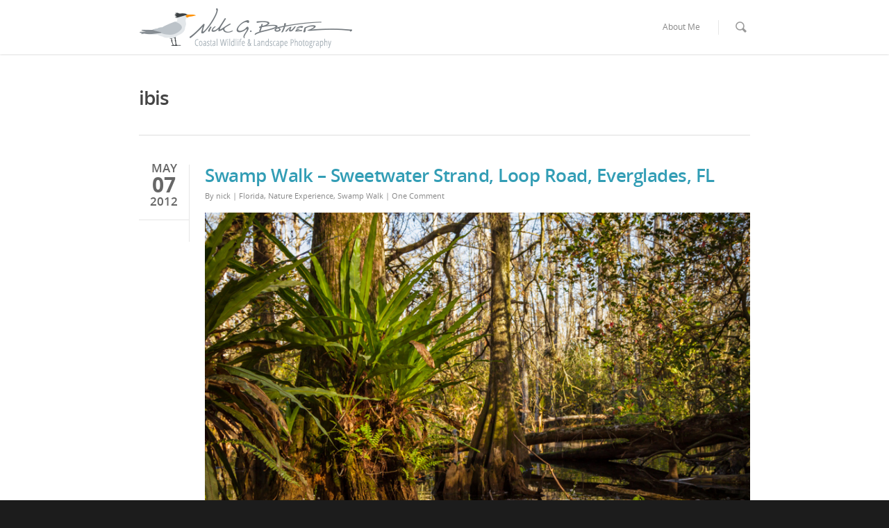

--- FILE ---
content_type: text/html; charset=UTF-8
request_url: https://nickbotner.com/tag/ibis
body_size: 11816
content:
<!doctype html>
<html lang="en-US">
<head>
<!-- Meta Tags -->
<meta http-equiv="Content-Type" content="text/html; charset=UTF-8" />
<meta name="viewport" content="width=device-width, initial-scale=1, maximum-scale=1, user-scalable=0" />
<!--Shortcut icon-->
<title>ibis | Nick Botner</title>
<meta name='robots' content='max-image-preview:large' />
<!-- All in One SEO Pack 3.1.1 by Michael Torbert of Semper Fi Web Design[268,295] -->
<meta name="keywords"  content="florida,everglades,swamp,slough,sound,sweetwater strand,loop road,cypress tree,strap fern,fern,owl,barred owl,flash,white ibis,tricolored heron,heron,ibis,wayding bird,bird,alligator,gator,swamp walk,swamping,cypress knee,cypress,bald cypress" />
<link rel="canonical" href="http://nickbotner.com/tag/ibis" />
<!-- All in One SEO Pack -->
<link rel='dns-prefetch' href='//s0.wp.com' />
<link rel='dns-prefetch' href='//s.w.org' />
<link rel="alternate" type="application/rss+xml" title="Nick Botner &raquo; Feed" href="http://nickbotner.com/feed" />
<link rel="alternate" type="application/rss+xml" title="Nick Botner &raquo; Comments Feed" href="http://nickbotner.com/comments/feed" />
<link rel="alternate" type="application/rss+xml" title="Nick Botner &raquo; ibis Tag Feed" href="http://nickbotner.com/tag/ibis/feed" />
<script type="text/javascript">
window._wpemojiSettings = {"baseUrl":"https:\/\/s.w.org\/images\/core\/emoji\/14.0.0\/72x72\/","ext":".png","svgUrl":"https:\/\/s.w.org\/images\/core\/emoji\/14.0.0\/svg\/","svgExt":".svg","source":{"concatemoji":"http:\/\/nickbotner.com\/wp-includes\/js\/wp-emoji-release.min.js?ver=6.0.3"}};
/*! This file is auto-generated */
!function(e,a,t){var n,r,o,i=a.createElement("canvas"),p=i.getContext&&i.getContext("2d");function s(e,t){var a=String.fromCharCode,e=(p.clearRect(0,0,i.width,i.height),p.fillText(a.apply(this,e),0,0),i.toDataURL());return p.clearRect(0,0,i.width,i.height),p.fillText(a.apply(this,t),0,0),e===i.toDataURL()}function c(e){var t=a.createElement("script");t.src=e,t.defer=t.type="text/javascript",a.getElementsByTagName("head")[0].appendChild(t)}for(o=Array("flag","emoji"),t.supports={everything:!0,everythingExceptFlag:!0},r=0;r<o.length;r++)t.supports[o[r]]=function(e){if(!p||!p.fillText)return!1;switch(p.textBaseline="top",p.font="600 32px Arial",e){case"flag":return s([127987,65039,8205,9895,65039],[127987,65039,8203,9895,65039])?!1:!s([55356,56826,55356,56819],[55356,56826,8203,55356,56819])&&!s([55356,57332,56128,56423,56128,56418,56128,56421,56128,56430,56128,56423,56128,56447],[55356,57332,8203,56128,56423,8203,56128,56418,8203,56128,56421,8203,56128,56430,8203,56128,56423,8203,56128,56447]);case"emoji":return!s([129777,127995,8205,129778,127999],[129777,127995,8203,129778,127999])}return!1}(o[r]),t.supports.everything=t.supports.everything&&t.supports[o[r]],"flag"!==o[r]&&(t.supports.everythingExceptFlag=t.supports.everythingExceptFlag&&t.supports[o[r]]);t.supports.everythingExceptFlag=t.supports.everythingExceptFlag&&!t.supports.flag,t.DOMReady=!1,t.readyCallback=function(){t.DOMReady=!0},t.supports.everything||(n=function(){t.readyCallback()},a.addEventListener?(a.addEventListener("DOMContentLoaded",n,!1),e.addEventListener("load",n,!1)):(e.attachEvent("onload",n),a.attachEvent("onreadystatechange",function(){"complete"===a.readyState&&t.readyCallback()})),(e=t.source||{}).concatemoji?c(e.concatemoji):e.wpemoji&&e.twemoji&&(c(e.twemoji),c(e.wpemoji)))}(window,document,window._wpemojiSettings);
</script>
<style type="text/css">
img.wp-smiley,
img.emoji {
display: inline !important;
border: none !important;
box-shadow: none !important;
height: 1em !important;
width: 1em !important;
margin: 0 0.07em !important;
vertical-align: -0.1em !important;
background: none !important;
padding: 0 !important;
}
</style>
<!-- <link rel='stylesheet' id='yarppWidgetCss-css'  href='http://nickbotner.com/wp-content/plugins/yet-another-related-posts-plugin/style/widget.css?ver=6.0.3' type='text/css' media='all' /> -->
<!-- <link rel='stylesheet' id='js_composer_front-css'  href='http://nickbotner.com/wp-content/themes/salient/wpbakery/js_composer/assets/css/js_composer_front.css?ver=3.7.3' type='text/css' media='all' /> -->
<!-- <link rel='stylesheet' id='wp-block-library-css'  href='http://nickbotner.com/wp-includes/css/dist/block-library/style.min.css?ver=6.0.3' type='text/css' media='all' /> -->
<link rel="stylesheet" type="text/css" href="//nickbotner.com/wp-content/cache/wpfc-minified/mlz62wi8/9nahi.css" media="all"/>
<style id='global-styles-inline-css' type='text/css'>
body{--wp--preset--color--black: #000000;--wp--preset--color--cyan-bluish-gray: #abb8c3;--wp--preset--color--white: #ffffff;--wp--preset--color--pale-pink: #f78da7;--wp--preset--color--vivid-red: #cf2e2e;--wp--preset--color--luminous-vivid-orange: #ff6900;--wp--preset--color--luminous-vivid-amber: #fcb900;--wp--preset--color--light-green-cyan: #7bdcb5;--wp--preset--color--vivid-green-cyan: #00d084;--wp--preset--color--pale-cyan-blue: #8ed1fc;--wp--preset--color--vivid-cyan-blue: #0693e3;--wp--preset--color--vivid-purple: #9b51e0;--wp--preset--gradient--vivid-cyan-blue-to-vivid-purple: linear-gradient(135deg,rgba(6,147,227,1) 0%,rgb(155,81,224) 100%);--wp--preset--gradient--light-green-cyan-to-vivid-green-cyan: linear-gradient(135deg,rgb(122,220,180) 0%,rgb(0,208,130) 100%);--wp--preset--gradient--luminous-vivid-amber-to-luminous-vivid-orange: linear-gradient(135deg,rgba(252,185,0,1) 0%,rgba(255,105,0,1) 100%);--wp--preset--gradient--luminous-vivid-orange-to-vivid-red: linear-gradient(135deg,rgba(255,105,0,1) 0%,rgb(207,46,46) 100%);--wp--preset--gradient--very-light-gray-to-cyan-bluish-gray: linear-gradient(135deg,rgb(238,238,238) 0%,rgb(169,184,195) 100%);--wp--preset--gradient--cool-to-warm-spectrum: linear-gradient(135deg,rgb(74,234,220) 0%,rgb(151,120,209) 20%,rgb(207,42,186) 40%,rgb(238,44,130) 60%,rgb(251,105,98) 80%,rgb(254,248,76) 100%);--wp--preset--gradient--blush-light-purple: linear-gradient(135deg,rgb(255,206,236) 0%,rgb(152,150,240) 100%);--wp--preset--gradient--blush-bordeaux: linear-gradient(135deg,rgb(254,205,165) 0%,rgb(254,45,45) 50%,rgb(107,0,62) 100%);--wp--preset--gradient--luminous-dusk: linear-gradient(135deg,rgb(255,203,112) 0%,rgb(199,81,192) 50%,rgb(65,88,208) 100%);--wp--preset--gradient--pale-ocean: linear-gradient(135deg,rgb(255,245,203) 0%,rgb(182,227,212) 50%,rgb(51,167,181) 100%);--wp--preset--gradient--electric-grass: linear-gradient(135deg,rgb(202,248,128) 0%,rgb(113,206,126) 100%);--wp--preset--gradient--midnight: linear-gradient(135deg,rgb(2,3,129) 0%,rgb(40,116,252) 100%);--wp--preset--duotone--dark-grayscale: url('#wp-duotone-dark-grayscale');--wp--preset--duotone--grayscale: url('#wp-duotone-grayscale');--wp--preset--duotone--purple-yellow: url('#wp-duotone-purple-yellow');--wp--preset--duotone--blue-red: url('#wp-duotone-blue-red');--wp--preset--duotone--midnight: url('#wp-duotone-midnight');--wp--preset--duotone--magenta-yellow: url('#wp-duotone-magenta-yellow');--wp--preset--duotone--purple-green: url('#wp-duotone-purple-green');--wp--preset--duotone--blue-orange: url('#wp-duotone-blue-orange');--wp--preset--font-size--small: 13px;--wp--preset--font-size--medium: 20px;--wp--preset--font-size--large: 36px;--wp--preset--font-size--x-large: 42px;}.has-black-color{color: var(--wp--preset--color--black) !important;}.has-cyan-bluish-gray-color{color: var(--wp--preset--color--cyan-bluish-gray) !important;}.has-white-color{color: var(--wp--preset--color--white) !important;}.has-pale-pink-color{color: var(--wp--preset--color--pale-pink) !important;}.has-vivid-red-color{color: var(--wp--preset--color--vivid-red) !important;}.has-luminous-vivid-orange-color{color: var(--wp--preset--color--luminous-vivid-orange) !important;}.has-luminous-vivid-amber-color{color: var(--wp--preset--color--luminous-vivid-amber) !important;}.has-light-green-cyan-color{color: var(--wp--preset--color--light-green-cyan) !important;}.has-vivid-green-cyan-color{color: var(--wp--preset--color--vivid-green-cyan) !important;}.has-pale-cyan-blue-color{color: var(--wp--preset--color--pale-cyan-blue) !important;}.has-vivid-cyan-blue-color{color: var(--wp--preset--color--vivid-cyan-blue) !important;}.has-vivid-purple-color{color: var(--wp--preset--color--vivid-purple) !important;}.has-black-background-color{background-color: var(--wp--preset--color--black) !important;}.has-cyan-bluish-gray-background-color{background-color: var(--wp--preset--color--cyan-bluish-gray) !important;}.has-white-background-color{background-color: var(--wp--preset--color--white) !important;}.has-pale-pink-background-color{background-color: var(--wp--preset--color--pale-pink) !important;}.has-vivid-red-background-color{background-color: var(--wp--preset--color--vivid-red) !important;}.has-luminous-vivid-orange-background-color{background-color: var(--wp--preset--color--luminous-vivid-orange) !important;}.has-luminous-vivid-amber-background-color{background-color: var(--wp--preset--color--luminous-vivid-amber) !important;}.has-light-green-cyan-background-color{background-color: var(--wp--preset--color--light-green-cyan) !important;}.has-vivid-green-cyan-background-color{background-color: var(--wp--preset--color--vivid-green-cyan) !important;}.has-pale-cyan-blue-background-color{background-color: var(--wp--preset--color--pale-cyan-blue) !important;}.has-vivid-cyan-blue-background-color{background-color: var(--wp--preset--color--vivid-cyan-blue) !important;}.has-vivid-purple-background-color{background-color: var(--wp--preset--color--vivid-purple) !important;}.has-black-border-color{border-color: var(--wp--preset--color--black) !important;}.has-cyan-bluish-gray-border-color{border-color: var(--wp--preset--color--cyan-bluish-gray) !important;}.has-white-border-color{border-color: var(--wp--preset--color--white) !important;}.has-pale-pink-border-color{border-color: var(--wp--preset--color--pale-pink) !important;}.has-vivid-red-border-color{border-color: var(--wp--preset--color--vivid-red) !important;}.has-luminous-vivid-orange-border-color{border-color: var(--wp--preset--color--luminous-vivid-orange) !important;}.has-luminous-vivid-amber-border-color{border-color: var(--wp--preset--color--luminous-vivid-amber) !important;}.has-light-green-cyan-border-color{border-color: var(--wp--preset--color--light-green-cyan) !important;}.has-vivid-green-cyan-border-color{border-color: var(--wp--preset--color--vivid-green-cyan) !important;}.has-pale-cyan-blue-border-color{border-color: var(--wp--preset--color--pale-cyan-blue) !important;}.has-vivid-cyan-blue-border-color{border-color: var(--wp--preset--color--vivid-cyan-blue) !important;}.has-vivid-purple-border-color{border-color: var(--wp--preset--color--vivid-purple) !important;}.has-vivid-cyan-blue-to-vivid-purple-gradient-background{background: var(--wp--preset--gradient--vivid-cyan-blue-to-vivid-purple) !important;}.has-light-green-cyan-to-vivid-green-cyan-gradient-background{background: var(--wp--preset--gradient--light-green-cyan-to-vivid-green-cyan) !important;}.has-luminous-vivid-amber-to-luminous-vivid-orange-gradient-background{background: var(--wp--preset--gradient--luminous-vivid-amber-to-luminous-vivid-orange) !important;}.has-luminous-vivid-orange-to-vivid-red-gradient-background{background: var(--wp--preset--gradient--luminous-vivid-orange-to-vivid-red) !important;}.has-very-light-gray-to-cyan-bluish-gray-gradient-background{background: var(--wp--preset--gradient--very-light-gray-to-cyan-bluish-gray) !important;}.has-cool-to-warm-spectrum-gradient-background{background: var(--wp--preset--gradient--cool-to-warm-spectrum) !important;}.has-blush-light-purple-gradient-background{background: var(--wp--preset--gradient--blush-light-purple) !important;}.has-blush-bordeaux-gradient-background{background: var(--wp--preset--gradient--blush-bordeaux) !important;}.has-luminous-dusk-gradient-background{background: var(--wp--preset--gradient--luminous-dusk) !important;}.has-pale-ocean-gradient-background{background: var(--wp--preset--gradient--pale-ocean) !important;}.has-electric-grass-gradient-background{background: var(--wp--preset--gradient--electric-grass) !important;}.has-midnight-gradient-background{background: var(--wp--preset--gradient--midnight) !important;}.has-small-font-size{font-size: var(--wp--preset--font-size--small) !important;}.has-medium-font-size{font-size: var(--wp--preset--font-size--medium) !important;}.has-large-font-size{font-size: var(--wp--preset--font-size--large) !important;}.has-x-large-font-size{font-size: var(--wp--preset--font-size--x-large) !important;}
</style>
<!-- <link rel='stylesheet' id='eic_public-css'  href='http://nickbotner.com/wp-content/plugins/easy-image-collage/css/public.css?ver=1.12.1' type='text/css' media='screen' /> -->
<link rel="stylesheet" type="text/css" href="//nickbotner.com/wp-content/cache/wpfc-minified/effqdaj9/9nahi.css" media="screen"/>
<!-- <link rel='stylesheet' id='mediaelement-css'  href='http://nickbotner.com/wp-includes/js/mediaelement/mediaelementplayer-legacy.min.css?ver=4.2.16' type='text/css' media='all' /> -->
<!-- <link rel='stylesheet' id='wp-mediaelement-css'  href='http://nickbotner.com/wp-includes/js/mediaelement/wp-mediaelement.min.css?ver=6.0.3' type='text/css' media='all' /> -->
<!-- <link rel='stylesheet' id='rgs-css'  href='http://nickbotner.com/wp-content/themes/salient/css/rgs.css?ver=4.5.2' type='text/css' media='all' /> -->
<!-- <link rel='stylesheet' id='font-awesome-css'  href='http://nickbotner.com/wp-content/themes/salient/css/font-awesome.min.css?ver=6.0.3' type='text/css' media='all' /> -->
<!-- <link rel='stylesheet' id='steadysets-css'  href='http://nickbotner.com/wp-content/themes/salient/css/steadysets.css?ver=6.0.3' type='text/css' media='all' /> -->
<!-- <link rel='stylesheet' id='linecon-css'  href='http://nickbotner.com/wp-content/themes/salient/css/linecon.css?ver=6.0.3' type='text/css' media='all' /> -->
<!-- <link rel='stylesheet' id='main-styles-css'  href='http://nickbotner.com/wp-content/themes/salient/style.css?ver=4.5.2' type='text/css' media='all' /> -->
<link rel="stylesheet" type="text/css" href="//nickbotner.com/wp-content/cache/wpfc-minified/8x5r32mp/9nahi.css" media="all"/>
<!--[if lt IE 9]>
<link rel='stylesheet' id='nectar-ie8-css'  href='http://nickbotner.com/wp-content/themes/salient/css/ie8.css?ver=6.0.3' type='text/css' media='all' />
<![endif]-->
<!-- <link rel='stylesheet' id='responsive-css'  href='http://nickbotner.com/wp-content/themes/salient/css/responsive.css?ver=4.5.2' type='text/css' media='all' /> -->
<!-- <link rel='stylesheet' id='jetpack_css-css'  href='http://nickbotner.com/wp-content/plugins/jetpack/css/jetpack.css?ver=7.5.5' type='text/css' media='all' /> -->
<!-- <link rel='stylesheet' id='mr_social_sharing-css'  href='http://nickbotner.com/wp-content/plugins/social-sharing-toolkit/style_2.1.2.css?ver=6.0.3' type='text/css' media='all' /> -->
<link rel="stylesheet" type="text/css" href="//nickbotner.com/wp-content/cache/wpfc-minified/f4417ld5/vksg.css" media="all"/>
<script src='//nickbotner.com/wp-content/cache/wpfc-minified/stajosg/6f6ub.js' type="text/javascript"></script>
<!-- <script type='text/javascript' src='http://nickbotner.com/wp-includes/js/jquery/jquery.min.js?ver=3.6.0' id='jquery-core-js'></script> -->
<!-- <script type='text/javascript' src='http://nickbotner.com/wp-includes/js/jquery/jquery-migrate.min.js?ver=3.3.2' id='jquery-migrate-js'></script> -->
<!-- <script type='text/javascript' src='http://nickbotner.com/wp-content/themes/salient/js/modernizr.js?ver=2.6.2' id='modernizer-js'></script> -->
<!-- <script type='text/javascript' src='http://nickbotner.com/wp-content/themes/salient/wpbakery/js_composer/assets/lib/progress-circle/ProgressCircle.js?ver=6.0.3' id='progressCircle-js'></script> -->
<!-- <script type='text/javascript' src='http://nickbotner.com/wp-content/themes/salient/wpbakery/js_composer/assets/js/jquery.vc_chart.js?ver=6.0.3' id='vc_pie-js'></script> -->
<!-- <script type='text/javascript' src='http://nickbotner.com/wp-content/plugins/social-sharing-toolkit/script_2.1.2.js?ver=6.0.3' id='mr_social_sharing-js'></script> -->
<!-- <script type='text/javascript' src='http://nickbotner.com/wp-content/plugins/social-sharing-toolkit/includes/buttons/button.facebook.js?ver=6.0.3' id='Social_sharing_facebook_root-js'></script> -->
<script type='text/javascript' src='//connect.facebook.net/en_US/all.js?ver=6.0.3#xfbml=1&#038;appId=188707654478' id='Social_sharing_facebook_xfbml-js'></script>
<script type='text/javascript' src='https://platform.twitter.com/widgets.js?ver=6.0.3' id='Social_sharing_twitter-js'></script>
<script type='text/javascript' src='http://assets.pinterest.com/js/pinit.js?ver=6.0.3' id='Social_sharing_pinterest-js'></script>
<script src='//nickbotner.com/wp-content/cache/wpfc-minified/1r6z40jt/c6yi4.js' type="text/javascript"></script>
<!-- <script type='text/javascript' src='http://nickbotner.com/wp-content/plugins/social-sharing-toolkit/includes/buttons/button.googleplus.js?ver=6.0.3' id='Social_sharing_googleplus-js'></script> -->
<link rel="https://api.w.org/" href="http://nickbotner.com/wp-json/" /><link rel="alternate" type="application/json" href="http://nickbotner.com/wp-json/wp/v2/tags/241" /><link rel="EditURI" type="application/rsd+xml" title="RSD" href="http://nickbotner.com/xmlrpc.php?rsd" />
<link rel="wlwmanifest" type="application/wlwmanifest+xml" href="http://nickbotner.com/wp-includes/wlwmanifest.xml" /> 
<meta name="generator" content="WordPress 6.0.3" />
<style type="text/css">.eic-image .eic-image-caption {bottom: 0;left: 0;right: 0;text-align: left;font-size: 12px;color: rgba(255,255,255,1);background-color: rgba(0,0,0,0.7);}</style>
<link rel='dns-prefetch' href='//v0.wordpress.com'/>
<style type="text/css">body a{color:#329db5;}header#top nav ul li a:hover,header#top nav .sf-menu li.sfHover > a,header#top nav .sf-menu li.current-menu-item > a,header#top nav .sf-menu li.current_page_item > a .sf-sub-indicator i,header#top nav .sf-menu li.current_page_ancestor > a .sf-sub-indicator i,header#top nav ul li a:hover,header#top nav .sf-menu li.sfHover > a,header#top nav .sf-menu li.current_page_ancestor > a,header#top nav .sf-menu li.current-menu-ancestor > a,header#top nav .sf-menu li.current_page_item > a,body header#top nav .sf-menu li.current_page_item > a .sf-sub-indicator [class^="icon-"],header#top nav .sf-menu li.current_page_ancestor > a .sf-sub-indicator [class^="icon-"],header#top nav .sf-menu li.current-menu-ancestor > a,header#top nav .sf-menu li.current_page_item > a,.sf-menu li ul li.sfHover > a .sf-sub-indicator [class^="icon-"],ul.sf-menu > li > a:hover > .sf-sub-indicator i,ul.sf-menu > li > a:active > .sf-sub-indicator i,ul.sf-menu > li.sfHover > a > .sf-sub-indicator i,.sf-menu ul li.current_page_item > a,.sf-menu ul li.current-menu-ancestor > a,.sf-menu ul li.current_page_ancestor > a,.sf-menu ul a:focus,.sf-menu ul a:hover,.sf-menu ul a:active,.sf-menu ul li:hover > a,.sf-menu ul li.sfHover > a,.sf-menu li ul li a:hover,.sf-menu li ul li.sfHover > a,#footer-outer a:hover,.recent-posts .post-header a:hover,article.post .post-header a:hover,article.result a:hover,article.post .post-header h2 a,.single article.post .post-meta a:hover,.comment-list .comment-meta a:hover,label span,.wpcf7-form p span,.icon-3x[class^="icon-"],.icon-3x[class*=" icon-"],.icon-tiny[class^="icon-"],.circle-border,article.result .title a,.home .blog-recent .span_3 .post-header a:hover,.home .blog-recent .span_3 .post-header h3 a,#single-below-header a:hover,header#top #logo:hover,.sf-menu > li.current_page_ancestor > a > .sf-sub-indicator [class^="icon-"],.sf-menu > li.current-menu-ancestor > a > .sf-sub-indicator [class^="icon-"],body #mobile-menu li.open > a [class^="icon-"],.pricing-column h3,.comment-author a:hover,.project-attrs li i,#footer-outer #copyright li a i:hover,.col:hover > [class^="icon-"].icon-3x.accent-color.alt-style,.col:hover > [class*=" icon-"].icon-3x.accent-color.alt-style,#header-outer .widget_shopping_cart .cart_list a,.woocommerce .star-rating,.woocommerce-page table.cart a.remove,.woocommerce form .form-row .required,.woocommerce-page form .form-row .required,body #header-secondary-outer #social a:hover i,.woocommerce ul.products li.product .price,body .twitter-share:hover i,.twitter-share.hovered i,body .linkedin-share:hover i,.linkedin-share.hovered i,body .google-plus-share:hover i,.google-plus-share.hovered i,.pinterest-share:hover i,.pinterest-share.hovered i,.facebook-share:hover i,.facebook-share.hovered i,.woocommerce-page ul.products li.product .price,.nectar-milestone .number.accent-color,header#top nav > ul > li.megamenu > ul > li > a:hover,header#top nav > ul > li.megamenu > ul > li.sfHover > a,body #portfolio-nav a:hover i,span.accent-color,.nectar-love:hover i,.nectar-love.loved i,.portfolio-items .nectar-love:hover i,.portfolio-items .nectar-love.loved i,body .hovered .nectar-love i,header#top nav ul #search-btn a:hover span,#search-outer #search #close a span:hover,.carousel-wrap[data-full-width="true"] .carousel-heading a:hover i,#search-outer .ui-widget-content li:hover a .title,#search-outer .ui-widget-content .ui-state-hover .title,#search-outer .ui-widget-content .ui-state-focus .title,#portfolio-filters-inline .container ul li a.active,body [class^="icon-"].icon-default-style,.team-member a.accent-color:hover,.ascend .comment-list .reply a,.wpcf7-form .wpcf7-not-valid-tip{color:#329db5!important;}.col:not(#post-area):not(.span_12):not(#sidebar):hover [class^="icon-"].icon-3x.accent-color.alt-style,body .col:not(#post-area):not(.span_12):not(#sidebar):hover a [class*=" icon-"].icon-3x.accent-color.alt-style,.ascend #header-outer:not(.transparent) .cart-outer:hover .cart-menu-wrap:not(.has_products) .icon-salient-cart{color:#329db5!important;}.orbit-wrapper div.slider-nav span.right,.orbit-wrapper div.slider-nav span.left,.flex-direction-nav a,.jp-play-bar,.jp-volume-bar-value,.jcarousel-prev:hover,.jcarousel-next:hover,.portfolio-items .col[data-default-color="true"] .work-info-bg,.portfolio-items .col[data-default-color="true"] .bottom-meta,#portfolio-filters a,#portfolio-filters #sort-portfolio,.project-attrs li span,.progress li span,.nectar-progress-bar span,#footer-outer #footer-widgets .col .tagcloud a:hover,#sidebar .widget .tagcloud a:hover,article.post .more-link span:hover,article.post.quote .post-content .quote-inner,article.post.link .post-content .link-inner,#pagination .next a:hover,#pagination .prev a:hover,.comment-list .reply a:hover,input[type=submit]:hover,#footer-outer #copyright li a.vimeo:hover,#footer-outer #copyright li a.behance:hover,.toggle.open h3 a,.tabbed > ul li a.active-tab,[class*=" icon-"],.icon-normal,.bar_graph li span,.nectar-button[data-color-override="false"].regular-button,body .swiper-slide .button.transparent_2 a.primary-color:hover,#footer-outer #footer-widgets .col input[type="submit"],.carousel-prev:hover,.carousel-next:hover,.blog-recent .more-link span:hover,.post-tags a:hover,.pricing-column.highlight h3,#to-top:hover,#to-top.dark:hover,#pagination a.page-numbers:hover,#pagination span.page-numbers.current,.single-portfolio .facebook-share a:hover,.single-portfolio .twitter-share a:hover,.single-portfolio .pinterest-share a:hover,.single-post .facebook-share a:hover,.single-post .twitter-share a:hover,.single-post .pinterest-share a:hover,.mejs-controls .mejs-time-rail .mejs-time-current,.mejs-controls .mejs-volume-button .mejs-volume-slider .mejs-volume-current,.mejs-controls .mejs-horizontal-volume-slider .mejs-horizontal-volume-current,article.post.quote .post-content .quote-inner,article.post.link .post-content .link-inner,article.format-status .post-content .status-inner,article.post.format-aside .aside-inner,body #header-secondary-outer #social li a.behance:hover,body #header-secondary-outer #social li a.vimeo:hover,#sidebar .widget:hover [class^="icon-"].icon-3x,article.post.quote .content-inner .quote-inner .whole-link,body [class^="icon-"].icon-3x.alt-style.accent-color,body [class*=" icon-"].icon-3x.alt-style.accent-color,#header-outer .widget_shopping_cart a.button,#header-outer a.cart-contents span,.swiper-slide .button.solid_color a,#portfolio-filters,button[type=submit]:hover,#buddypress button:hover,#buddypress a.button:hover,#buddypress ul.button-nav li.current a,#buddypress a.button:focus{background-color:#329db5!important;}.col:hover > [class^="icon-"].icon-3x:not(.alt-style).accent-color,.col:hover > [class*=" icon-"].icon-3x:not(.alt-style).accent-color,body .nectar-button.see-through-2[data-hover-color-override="false"]:hover,.col:not(#post-area):not(.span_12):not(#sidebar):hover [class^="icon-"].icon-3x:not(.alt-style).accent-color,.col:not(#post-area):not(.span_12):not(#sidebar):hover a [class*=" icon-"].icon-3x:not(.alt-style).accent-color{background-color:#329db5!important;}.tabbed > ul li a.active-tab,body .recent_projects_widget a:hover img,.recent_projects_widget a:hover img,#sidebar #flickr a:hover img,body .nectar-button.see-through-2[data-hover-color-override="false"]:hover,#footer-outer #flickr a:hover img,#featured article .post-title a:hover,body #featured article .post-title a:hover,div.wpcf7-validation-errors{border-color:#329db5!important;}.default-loading-icon:before{border-top-color:#329db5!important;}#header-outer a.cart-contents span:before{border-color:transparent #329db5;}.col:not(#post-area):not(.span_12):not(#sidebar):hover .circle-border,#sidebar .widget:hover .circle-border{border-color:#329db5;}.gallery a:hover img{border-color:#329db5!important;}@media only screen and (min-width :1px) and (max-width :1000px){body #featured article .post-title > a{background-color:#329db5;}body #featured article .post-title > a{border-color:#329db5;}}.nectar-button.regular-button.extra-color-1{background-color:#f2863a!important;}.icon-3x[class^="icon-"].extra-color-1:not(.alt-style),.icon-tiny[class^="icon-"].extra-color-1,.icon-3x[class*=" icon-"].extra-color-1:not(.alt-style),.icon-3x[class*=" icon-"].extra-color-1:not(.alt-style) .circle-border,.woocommerce-page table.cart a.remove,.nectar-milestone .number.extra-color-1,span.extra-color-1,.team-member ul.social.extra-color-1 li a,.stock.out-of-stock,body [class^="icon-"].icon-default-style.extra-color-1,.team-member a.extra-color-1:hover{color:#f2863a!important;}.col:hover > [class^="icon-"].icon-3x.extra-color-1:not(.alt-style),.col:hover > [class*=" icon-"].icon-3x.extra-color-1:not(.alt-style),body .swiper-slide .button.transparent_2 a.extra-color-1:hover,body .col:not(#post-area):not(.span_12):not(#sidebar):hover [class^="icon-"].icon-3x.extra-color-1:not(.alt-style),body .col:not(#post-area):not(#sidebar):not(.span_12):hover a [class*=" icon-"].icon-3x.extra-color-1:not(.alt-style),#sidebar .widget:hover [class^="icon-"].icon-3x.extra-color-1:not(.alt-style){background-color:#f2863a!important;}body [class^="icon-"].icon-3x.alt-style.extra-color-1,body [class*=" icon-"].icon-3x.alt-style.extra-color-1,[class*=" icon-"].extra-color-1.icon-normal,.extra-color-1.icon-normal,.bar_graph li span.extra-color-1,.nectar-progress-bar span.extra-color-1,#header-outer .widget_shopping_cart a.button,.woocommerce ul.products li.product .onsale,.woocommerce-page ul.products li.product .onsale,.woocommerce span.onsale,.woocommerce-page span.onsale,.woocommerce-page table.cart a.remove:hover,.swiper-slide .button.solid_color a.extra-color-1,.toggle.open.extra-color-1 h3 a{background-color:#f2863a!important;}.col:hover > [class^="icon-"].icon-3x.extra-color-1.alt-style,.col:hover > [class*=" icon-"].icon-3x.extra-color-1.alt-style,.no-highlight.extra-color-1 h3,.col:not(#post-area):not(.span_12):not(#sidebar):hover [class^="icon-"].icon-3x.extra-color-1.alt-style,body .col:not(#post-area):not(.span_12):not(#sidebar):hover a [class*=" icon-"].icon-3x.extra-color-1.alt-style{color:#f2863a!important;}.col:not(#post-area):not(.span_12):not(#sidebar):hover .extra-color-1 .circle-border,.woocommerce-page table.cart a.remove,#sidebar .widget:hover .extra-color-1 .circle-border,.woocommerce-page table.cart a.remove{border-color:#f2863a;}.pricing-column.highlight.extra-color-1 h3{background-color:#f2863a!important;}.nectar-button.regular-button.extra-color-2{background-color:#2AC4EA!important;}.icon-3x[class^="icon-"].extra-color-2:not(.alt-style),.icon-3x[class*=" icon-"].extra-color-2:not(.alt-style),.icon-tiny[class^="icon-"].extra-color-2,.icon-3x[class*=" icon-"].extra-color-2 .circle-border,.nectar-milestone .number.extra-color-2,span.extra-color-2,.team-member ul.social.extra-color-2 li a,body [class^="icon-"].icon-default-style.extra-color-2,.team-member a.extra-color-2:hover{color:#2AC4EA!important;}.col:hover > [class^="icon-"].icon-3x.extra-color-2:not(.alt-style),.col:hover > [class*=" icon-"].icon-3x.extra-color-2:not(.alt-style),body .swiper-slide .button.transparent_2 a.extra-color-2:hover,.col:not(#post-area):not(.span_12):not(#sidebar):hover [class^="icon-"].icon-3x.extra-color-2:not(.alt-style),.col:not(#post-area):not(.span_12):not(#sidebar):hover a [class*=" icon-"].icon-3x.extra-color-2:not(.alt-style),#sidebar .widget:hover [class^="icon-"].icon-3x.extra-color-2:not(.alt-style){background-color:#2AC4EA!important;}body [class^="icon-"].icon-3x.alt-style.extra-color-2,body [class*=" icon-"].icon-3x.alt-style.extra-color-2,[class*=" icon-"].extra-color-2.icon-normal,.extra-color-2.icon-normal,.bar_graph li span.extra-color-2,.nectar-progress-bar span.extra-color-2,.woocommerce .product-wrap .add_to_cart_button.added,.woocommerce-message,.woocommerce-error,.woocommerce-info,.woocommerce .widget_price_filter .ui-slider .ui-slider-range,.woocommerce-page .widget_price_filter .ui-slider .ui-slider-range,.swiper-slide .button.solid_color a.extra-color-2,.toggle.open.extra-color-2 h3 a{background-color:#2AC4EA!important;}.col:hover > [class^="icon-"].icon-3x.extra-color-2.alt-style,.col:hover > [class*=" icon-"].icon-3x.extra-color-2.alt-style,.no-highlight.extra-color-2 h3,.col:not(#post-area):not(.span_12):not(#sidebar):hover [class^="icon-"].icon-3x.extra-color-2.alt-style,body .col:not(#post-area):not(.span_12):not(#sidebar):hover a [class*=" icon-"].icon-3x.extra-color-2.alt-style{color:#2AC4EA!important;}.col:not(#post-area):not(.span_12):not(#sidebar):hover .extra-color-2 .circle-border,#sidebar .widget:hover .extra-color-2 .circle-border{border-color:#2AC4EA;}.pricing-column.highlight.extra-color-2 h3{background-color:#2AC4EA!important;}.nectar-button.regular-button.extra-color-3{background-color:#333333!important;}.icon-3x[class^="icon-"].extra-color-3:not(.alt-style),.icon-3x[class*=" icon-"].extra-color-3:not(.alt-style),.icon-tiny[class^="icon-"].extra-color-3,.icon-3x[class*=" icon-"].extra-color-3 .circle-border,.nectar-milestone .number.extra-color-3,span.extra-color-3,.team-member ul.social.extra-color-3 li a,body [class^="icon-"].icon-default-style.extra-color-3,.team-member a.extra-color-3:hover{color:#333333!important;}.col:hover > [class^="icon-"].icon-3x.extra-color-3:not(.alt-style),.col:hover > [class*=" icon-"].icon-3x.extra-color-3:not(.alt-style),body .swiper-slide .button.transparent_2 a.extra-color-3:hover,.col:not(#post-area):not(.span_12):not(#sidebar):hover [class^="icon-"].icon-3x.extra-color-3:not(.alt-style),.col:not(#post-area):not(.span_12):not(#sidebar):hover a [class*=" icon-"].icon-3x.extra-color-3:not(.alt-style),#sidebar .widget:hover [class^="icon-"].icon-3x.extra-color-3:not(.alt-style){background-color:#333333!important;}body [class^="icon-"].icon-3x.alt-style.extra-color-3,body [class*=" icon-"].icon-3x.alt-style.extra-color-3,.extra-color-3.icon-normal,[class*=" icon-"].extra-color-3.icon-normal,.bar_graph li span.extra-color-3,.nectar-progress-bar span.extra-color-3,.swiper-slide .button.solid_color a.extra-color-3,.toggle.open.extra-color-3 h3 a{background-color:#333333!important;}.col:hover > [class^="icon-"].icon-3x.extra-color-3.alt-style,.col:hover > [class*=" icon-"].icon-3x.extra-color-3.alt-style,.no-highlight.extra-color-3 h3,.col:not(#post-area):not(.span_12):not(#sidebar):hover [class^="icon-"].icon-3x.extra-color-3.alt-style,body .col:not(#post-area):not(.span_12):not(#sidebar):hover a [class*=" icon-"].icon-3x.extra-color-3.alt-style{color:#333333!important;}.col:not(#post-area):not(.span_12):not(#sidebar):hover .extra-color-3 .circle-border,#sidebar .widget:hover .extra-color-3 .circle-border{border-color:#333333;}.pricing-column.highlight.extra-color-3 h3{background-color:#333333!important;}#call-to-action{background-color:#ECEBE9!important;}#call-to-action span{color:#4B4F52!important;}</style><style type="text/css"> #header-outer{padding-top:1px;}#header-outer #logo img{height:76px;}header#top nav > ul > li > a{padding-bottom:29px;padding-top:28px;}#header-outer .cart-menu{padding-bottom:29px;padding-top:29px;}header#top nav > ul li#search-btn{padding-bottom:27px;padding-top:28px;}header#top .sf-menu > li.sfHover > ul{top:20px;}.sf-sub-indicator{height:20px;}#header-space{height:78px;}body[data-smooth-scrolling="1"] #full_width_portfolio .project-title.parallax-effect{top:78px;}body.single-product div.product .product_title{padding-right:0;}@media only screen and (min-width:1000px) and (max-width:1300px){.nectar-slider-wrap[data-full-width="true"] .swiper-slide .content h2,.nectar-slider-wrap[data-full-width="boxed-full-width"] .swiper-slide .content h2,.full-width-content .vc_span12 .swiper-slide .content h2{font-size:45px!important;line-height:51px!important;}.nectar-slider-wrap[data-full-width="true"] .swiper-slide .content p,.nectar-slider-wrap[data-full-width="boxed-full-width"] .swiper-slide .content p,.full-width-content .vc_span12 .swiper-slide .content p{font-size:18px!important;line-height:31.2px!important;}}@media only screen and (min-width :690px) and (max-width :1000px){.nectar-slider-wrap[data-full-width="true"] .swiper-slide .content h2,.nectar-slider-wrap[data-full-width="boxed-full-width"] .swiper-slide .content h2,.full-width-content .vc_span12 .swiper-slide .content h2{font-size:33px!important;line-height:39px!important;}.nectar-slider-wrap[data-full-width="true"] .swiper-slide .content p,.nectar-slider-wrap[data-full-width="boxed-full-width"] .swiper-slide .content p,.full-width-content .vc_span12 .swiper-slide .content p{font-size:13.2px!important;line-height:24px!important;}}@media only screen and (max-width :690px){.nectar-slider-wrap[data-full-width="true"][data-fullscreen="false"] .swiper-slide .content h2,.nectar-slider-wrap[data-full-width="boxed-full-width"][data-fullscreen="false"] .swiper-slide .content h2,.full-width-content .vc_span12 .nectar-slider-wrap[data-fullscreen="false"] .swiper-slide .content h2{font-size:15px!important;line-height:21px!important;}.nectar-slider-wrap[data-full-width="true"][data-fullscreen="false"] .swiper-slide .content p,.nectar-slider-wrap[data-full-width="boxed-full-width"][data-fullscreen="false"] .swiper-slide .content p,.full-width-content .vc_span12 .nectar-slider-wrap[data-fullscreen="false"] .swiper-slide .content p{font-size:7.68px!important;line-height:17.52px!important;}}</style><style type="text/css">P {font-size: 14px; color:#333333;}
em {font-size: 13px;}
.container-wrap {
background-color: #FFFFFF !important;}
.footer-text {color:#cccccc; margin:0px 20px 0px 0px;}
.footer-img {float:left; padding:0px 20px 10px 0px !important;}
.about {float:left; padding:34px 30px 10px 0px !important;}
.mr_social_sharing {opacity: .60;
width: 24px !important;
margin-right: 8px !important;}
.yarpp-thumbnails-horizontal .yarpp-thumbnail { 
width: 190px; height: 200px; margin: 0 12px 12px 0;
background-color: #FFF; border: none !important;
box-shadow: 0 1px 2px rgba(0, 0, 0, 0.17);
-moz-box-shadow: 0 1px 2px rgba(0, 0, 0, 0.17);
-o-box-shadow: 0 1px 2px rgba(0, 0, 0, 0.17);
-webkit-box-shadow: 0 1px 2px rgba(0, 0, 0, 0.17);}
.yarpp-thumbnails-horizontal .yarpp-thumbnail-title {
max-height: 3.8em; width: 160px;
margin: -6px 0 0 10px;}
.yarpp-thumbnail > img, .yarpp-thumbnail-default {
margin: 10px;}
.yarpp-related h3 {
font-weight: normal !important;
padding: 30px 0 11px 0 !important;
font-size: 19px !important;}</style><style type="text/css"> body,.toggle h3 a,body .ui-widget,table,.bar_graph li span strong,#search-results .result .title span,.woocommerce ul.products li.product h3,.woocommerce-page ul.products li.product h3,body .nectar-love span,body .nectar-social .nectar-love .nectar-love-count,body .carousel-heading h2{font-size:14px;line-height:25.2px;}.nectar-fancy-ul ul li .icon-default-style[class^="icon-"]{line-height:25.2px!important;}header#top nav > ul > li > a{}header#top .sf-menu li ul li a,#header-secondary-outer nav > ul > li > a,#header-secondary-outer ul ul li a,#header-outer .widget_shopping_cart .cart_list a{}@media only screen and (min-width :1px) and (max-width :1000px){header#top .sf-menu a{font-family:-!important;font-size:14px!important;}}#page-header-bg h1,body h1,body .row .col.section-title h1{}@media only screen and (min-width:690px) and (max-width:1300px){#page-header-bg .span_6 h1,body .row .col.section-title h1,h1{font-size:;line-height:;}}#page-header-bg h2,body h2,article.post .post-header h2,article.post.quote .post-content h2,article.post.link .post-content h2,article.post.format-status .post-content h2,#call-to-action span{}body h3,.row .col h3,.toggle h3 a,.ascend #respond h3,.ascend h3#comments{}@media only screen and (min-width:1000px){.ascend .comments-section .comment-wrap.full-width-section > h3{font-size:;line-height:;}}body h4,.row .col h4,.portfolio-items .work-meta h4,#respond h3,h3#comments{}body h5,.row .col h5{}body i,body em{}body #page-header-bg h1,html body .row .col.section-title h1{}body #page-header-bg .subheader,body .row .col.section-title > span{}.swiper-slide .content h2{}#featured article .post-title h2 span,.swiper-slide .content p,#portfolio-filters-inline #current-category,body .vc_text_separator div{}#portfolio-filters-inline ul{line-height:;}.swiper-slide .content p.transparent-bg span{}.testimonial_slider blockquote,.testimonial_slider blockquote span,blockquote{}#footer-outer .widget h4,#sidebar h4,#call-to-action .container a,.uppercase,.nectar-button,body .widget_calendar table th,body #footer-outer #footer-widgets .col .widget_calendar table th,.swiper-slide .button a,header#top nav > ul > li.megamenu > ul > li > a,.carousel-heading h2,body .gform_wrapper .top_label .gfield_label,body .vc_pie_chart .wpb_pie_chart_heading,#infscr-loading div,#page-header-bg .author-section a,.ascend input[type="submit"],.ascend button[type="submit"]{font-weight:normal;}.team-member h4,.row .col.section-title p,.row .col.section-title span,#page-header-bg .subheader,.nectar-milestone .subject,.testimonial_slider blockquote span{}<br /> <b>Warning</b>:A non-numeric value encountered in <b>/home/lo97ng4a51vm/domains/nickbotner.com/html/wp-content/themes/salient/css/fonts.php</b> on line <b>660</b><br /> -6px!important;}</style><meta name="generator" content="Powered by Visual Composer - drag and drop page builder for WordPress."/>
</head>
<body class="archive tag tag-ibis tag-241 wpb-js-composer js-comp-ver-3.7.3 vc_responsive" data-ajax-transitions="false" data-loading-animation="none" data-bg-header="false" data-ext-responsive="false" data-header-resize="1" data-header-color="light" data-transparent-header="false" data-smooth-scrolling="0" data-responsive="1" >
<div id="header-space"></div>
<div id="header-outer"  data-cart="false" data-transparency-option="0" data-shrink-num="25" data-full-width="false" data-using-secondary="0" data-using-logo="1" data-logo-height="76" data-padding="1" data-header-resize="1">
<div id="search-outer" class="nectar">
<div id="search">
<div class="container">
<div id="search-box">
<div class="col span_12">
<form action="http://nickbotner.com" method="GET">
<input type="text" name="s" id="s" value="Start Typing..." data-placeholder="Start Typing..." />
</form>
</div><!--/span_12-->
</div><!--/search-box-->
<div id="close"><a href="#"><span class="icon-salient-x" aria-hidden="true"></span></a></div>
</div><!--/container-->
</div><!--/search-->
</div><!--/search-outer-->	
<header id="top">
<div class="container">
<div class="row">
<div class="col span_3">
<a id="logo" href="http://nickbotner.com" >
<img class="default-logo dark-version" alt="Nick Botner" src="http://nickbotner.com/wp-content/uploads/2014/09/nickbotner-logo.png" /><img class="retina-logo  dark-version" alt="Nick Botner" src="http://nickbotner.com/wp-content/uploads/2014/09/nickbotner-logo-2x.png" /> 
</a>
</div><!--/span_3-->
<div class="col span_9 col_last">
<a href="#mobilemenu" id="toggle-nav"><i class="icon-reorder"></i></a>
<nav>
<ul class="sf-menu">	
<li id="menu-item-2965" class="menu-item menu-item-type-post_type menu-item-object-page menu-item-2965"><a href="http://nickbotner.com/about">About Me</a></li>
<li id="search-btn"><div><a href="#searchbox"><span class="icon-salient-search" aria-hidden="true"></span></a></div> </li>
</ul>
</nav>
</div><!--/span_9-->
</div><!--/row-->
</div><!--/container-->
</header>
<div class="ns-loading-cover"></div>		
</div><!--/header-outer-->
<div id="mobile-menu">
<div class="container">
<ul>
<li class="menu-item menu-item-type-post_type menu-item-object-page menu-item-2965"><a href="http://nickbotner.com/about">About Me</a></li>
<li id="mobile-search">  
<form action="http://nickbotner.com" method="GET">
<input type="text" name="s" value="" placeholder="Search.." />
</form> 
</li>		
</ul>
</div>
</div>
<div id="ajax-loading-screen"><span class="loading-icon "> <span class="default-skin-loading-icon"></span> </span></div>
<div id="ajax-content-wrap">
<div class="container-wrap">
<div class="container main-content">
<div class="row">
<div class="col span_12 section-title blog-title">
<h1>
ibis					</h1>
</div>
</div>
<div class="row">
<div id="post-area" class="col span_12 col_last  infinite_scroll"> <div class="posts-container">					
<article id="post-1006" class="post-1006 post type-post status-publish format-standard has-post-thumbnail hentry category-florida category-nature-experience category-swamp-walk tag-alligator tag-bald-cypress tag-barred-owl tag-bird tag-cypress tag-cypress-knee tag-cypress-tree tag-everglades tag-fern tag-flash tag-florida tag-gator tag-heron tag-ibis tag-loop-road tag-owl tag-slough tag-sound tag-strap-fern tag-swamp tag-swamp-walk tag-swamping tag-sweetwater-strand tag-tricolored-heron tag-wayding-bird tag-white-ibis">
<div class="post-content">
<div class="post-meta ">
<div class="date">
<span class="month">May</span>
<span class="day">07</span>
<span class="year">2012</span>				</div><!--/date-->
<div class="nectar-love-wrap">
<a href="#" class="nectar-love" id="nectar-love-1006" title="Love this"> <i class="icon-salient-heart"></i><span class="nectar-love-count">1</span></a>				</div><!--/nectar-love-wrap-->	
</div><!--/post-meta-->
<div class="content-inner">
<div class="article-content-wrap">
<div class="post-header">
<h2 class="title"> <a href="http://nickbotner.com/swamp-walk-sweetwater-strand-loop-road-everglades-fl">Swamp Walk – Sweetwater Strand, Loop Road, Everglades, FL </a> </h2>
<span class="meta-author">By <a href="http://nickbotner.com/author/nick" title="Posts by nick" rel="author">nick</a></span> <span class="meta-category">| <a href="http://nickbotner.com/category/florida">Florida</a>, <a href="http://nickbotner.com/category/nature-experience">Nature Experience</a>, <a href="http://nickbotner.com/category/swamp-walk">Swamp Walk</a></span> <span class="meta-comment-count">| <a href="http://nickbotner.com/swamp-walk-sweetwater-strand-loop-road-everglades-fl#comments">
One Comment </a></span>
</div><!--/post-header-->
<p><a title="View the amazing photos!" href="http://nickbotner.com/2012/05/swamp-walk-sweetwater-strand-loop-road-everglades-fl/"><img class="photo" src="http://nickbotner.com/blog-images/FL_Everglades-Sweetwater-Strand/Sweetwater-Strand-Loop-Road-cover.jpg" alt="Swamp Walk – Sweetwater Strand, Loop Road, Everglades, FL" /></a></p>
<p>After my tiny taste of swamp walking back in the <a href="http://nickbotner.com/2012/01/okaloacoochee-slough-state-forest-fl/" target="_blank">Okaloacoochee Slough</a>, I was itching to get some serious swamping in. Having passed by the location once before, I decided my first real swamp walk was to be held in the Sweetwater Strand off of Loop Road.</p>
<p> <a href="http://nickbotner.com/swamp-walk-sweetwater-strand-loop-road-everglades-fl" class="more-link"><span class="continue-reading">Read More</span></a></p>
</div><!--article-content-wrap-->
</div><!--/content-inner-->
</div><!--/post-content-->
</article><!--/article-->	
</div><!--/posts container-->
</div><!--/span_9-->
</div><!--/row-->
</div><!--/container-->
</div><!--/container-wrap-->

<div id="footer-outer">
<div id="footer-widgets">
<div class="container">
<div class="row">
<div class="col span_6">
<!-- Footer widget area 1 -->
<div id="text-8" class="widget widget_text"><h4>About Nick</h4>			<div class="textwidget"><img class="footer-img" src="/images/footer-avatar.jpg" />
<p class="footer-text">While my portfolio is extremely diverse, my true passions revolve around the outdoor lifestyle. Kayaking, Surfing, Diving, Fishing, Boating, Hiking, and International Travel. As long as I am close to Nature, Wildlife, and the Ocean, I have everything I will ever need.</p>
<p class="footerlink"><a href="/about/">Read More About Me</a>&nbsp;&nbsp;|&nbsp;&nbsp;<a href="mailto:nickbotner@gmail.com?Subject=Hello%20Nick" target="_top" rel="noopener">Contact Me</a></div>
</div>				</div><!--/span_3-->
<div class="col span_6">
<!-- Footer widget area 2 -->
<div id="top-posts-2" class="widget widget_top-posts"><h4>Top Posts</h4><ul>				<li>
<a href="http://nickbotner.com/janes-scenic-drive-fakahatchee-strand-state-preserve-fl" class="bump-view" data-bump-view="tp">
Janes Scenic Drive - Fakahatchee Strand State Preserve, FL					</a>
</li>
<li>
<a href="http://nickbotner.com/swamp-walk-sweetwater-strand-loop-road-everglades-fl" class="bump-view" data-bump-view="tp">
Swamp Walk – Sweetwater Strand, Loop Road, Everglades, FL					</a>
</li>
<li>
<a href="http://nickbotner.com/guatemala-religious-procession-semana-santa-antigua" class="bump-view" data-bump-view="tp">
Guatemala - Religious Procession, Semana Santa, Antigua					</a>
</li>
<li>
<a href="http://nickbotner.com/wading-shore-birds-of-naples-beach-2009-12-14" class="bump-view" data-bump-view="tp">
Florida Coast – Birds of Naples Beach (Round 2)					</a>
</li>
<li>
<a href="http://nickbotner.com/guatemala-doors-and-windows-of-antigua" class="bump-view" data-bump-view="tp">
Guatemala - Doors and Windows of Antigua					</a>
</li>
<li>
<a href="http://nickbotner.com/hiking-florida-flamingo-everglades-national-park" class="bump-view" data-bump-view="tp">
Hiking Florida – Flamingo, Everglades National Park					</a>
</li>
</ul></div>				     
</div><!--/span_3-->
</div><!--/row-->
</div><!--/container-->
</div><!--/footer-widgets-->
<div class="row" id="copyright">
<div class="container">
<div class="col span_5">
<p>&copy; 2024 Nick Botner.  </p>
</div><!--/span_5-->
<div class="col span_7 col_last">
<ul id="social">
<li><a target="_blank" href="http://www.twitter.com/nickbotner"><i class="icon-twitter"></i> </a></li> 						 <li><a target="_blank" href="https://www.facebook.com/OutsideAndStuff/"><i class="icon-facebook"></i> </a></li> 																		 <li><a target="_blank" href="http://www.linkedin.com/in/nickbotner/"><i class="icon-linkedin"></i> </a></li> 						 <li><a target="_blank" href="https://www.youtube.com/c/outsideandstuff"><i class="icon-youtube"></i> </a></li> 												 <li><a target="_blank" href="http://www.dribbble.com/nickbotner"><i class="icon-dribbble"></i> </a></li> 						 <li><a target="_blank" href="http://nickbotner.com/feed/rss"><i class="icon-rss"></i> </a></li> 																								 <li><a target="_blank" href="http://www.instagram.com/nickbotner"><i class="icon-instagram"></i></a></li> 																													</ul>
</div><!--/span_7-->
</div><!--/container-->
</div><!--/row-->
</div><!--/footer-outer-->
</div> <!--/ajax-content-wrap-->
<a id="to-top"><i class="icon-angle-up"></i></a>
<div style="display:none">
</div>
<script type='text/javascript' src='http://nickbotner.com/wp-includes/js/jquery/ui/core.min.js?ver=1.13.1' id='jquery-ui-core-js'></script>
<script type='text/javascript' src='http://nickbotner.com/wp-includes/js/jquery/ui/menu.min.js?ver=1.13.1' id='jquery-ui-menu-js'></script>
<script type='text/javascript' src='http://nickbotner.com/wp-includes/js/dist/vendor/regenerator-runtime.min.js?ver=0.13.9' id='regenerator-runtime-js'></script>
<script type='text/javascript' src='http://nickbotner.com/wp-includes/js/dist/vendor/wp-polyfill.min.js?ver=3.15.0' id='wp-polyfill-js'></script>
<script type='text/javascript' src='http://nickbotner.com/wp-includes/js/dist/dom-ready.min.js?ver=d996b53411d1533a84951212ab6ac4ff' id='wp-dom-ready-js'></script>
<script type='text/javascript' src='http://nickbotner.com/wp-includes/js/dist/hooks.min.js?ver=c6d64f2cb8f5c6bb49caca37f8828ce3' id='wp-hooks-js'></script>
<script type='text/javascript' src='http://nickbotner.com/wp-includes/js/dist/i18n.min.js?ver=ebee46757c6a411e38fd079a7ac71d94' id='wp-i18n-js'></script>
<script type='text/javascript' id='wp-i18n-js-after'>
wp.i18n.setLocaleData( { 'text direction\u0004ltr': [ 'ltr' ] } );
</script>
<script type='text/javascript' src='http://nickbotner.com/wp-includes/js/dist/a11y.min.js?ver=a38319d7ba46c6e60f7f9d4c371222c5' id='wp-a11y-js'></script>
<script type='text/javascript' id='jquery-ui-autocomplete-js-extra'>
/* <![CDATA[ */
var uiAutocompleteL10n = {"noResults":"No results found.","oneResult":"1 result found. Use up and down arrow keys to navigate.","manyResults":"%d results found. Use up and down arrow keys to navigate.","itemSelected":"Item selected."};
/* ]]> */
</script>
<script type='text/javascript' src='http://nickbotner.com/wp-includes/js/jquery/ui/autocomplete.min.js?ver=1.13.1' id='jquery-ui-autocomplete-js'></script>
<script type='text/javascript' id='my_acsearch-js-extra'>
/* <![CDATA[ */
var MyAcSearch = {"url":"http:\/\/nickbotner.com\/wp-admin\/admin-ajax.php"};
/* ]]> */
</script>
<script type='text/javascript' src='http://nickbotner.com/wp-content/themes/salient/nectar/assets/functions/ajax-search/wpss-search-suggest.js' id='my_acsearch-js'></script>
<script type='text/javascript' src='http://nickbotner.com/wp-content/plugins/easy-image-collage/js/public.js?ver=1.12.1' id='eic_public-js'></script>
<script type='text/javascript' src='https://s0.wp.com/wp-content/js/devicepx-jetpack.js?ver=202412' id='devicepx-js'></script>
<script type='text/javascript' src='http://nickbotner.com/wp-content/themes/salient/js/superfish.js?ver=1.4.8' id='superfish-js'></script>
<script type='text/javascript' src='http://nickbotner.com/wp-content/themes/salient/js/respond.js?ver=1.1' id='respond-js'></script>
<script type='text/javascript' src='http://nickbotner.com/wp-content/themes/salient/js/sticky.js?ver=1.0' id='sticky-js'></script>
<script type='text/javascript' src='http://nickbotner.com/wp-content/themes/salient/js/prettyPhoto.js?ver=4.5.2' id='nectar_prettyPhoto-js'></script>
<script type='text/javascript' src='http://nickbotner.com/wp-content/themes/salient/wpbakery/js_composer/assets/lib/flexslider/jquery.flexslider-min.js?ver=3.7.3' id='flexslider-js'></script>
<script type='text/javascript' src='http://nickbotner.com/wp-content/themes/salient/js/isotope.min.js?ver=2.0' id='isotope-js'></script>
<script type='text/javascript' src='http://nickbotner.com/wp-content/themes/salient/js/carouFredSel.min.js?ver=6.2' id='carouFredSel-js'></script>
<script type='text/javascript' src='http://nickbotner.com/wp-content/themes/salient/js/appear.js?ver=1.0' id='appear-js'></script>
<script type='text/javascript' src='http://nickbotner.com/wp-content/themes/salient/js/init.js?ver=4.5.2' id='nectarFrontend-js'></script>
<script type='text/javascript' src='http://nickbotner.com/wp-content/themes/salient/js/nectar-slider.js?ver=4.5.2' id='nectarSlider-js'></script>
<script type='text/javascript' src='http://nickbotner.com/wp-content/themes/salient/js/infinitescroll.js?ver=1.0' id='infinite_scroll-js'></script>
<script type='text/javascript' id='mediaelement-core-js-before'>
var mejsL10n = {"language":"en","strings":{"mejs.download-file":"Download File","mejs.install-flash":"You are using a browser that does not have Flash player enabled or installed. Please turn on your Flash player plugin or download the latest version from https:\/\/get.adobe.com\/flashplayer\/","mejs.fullscreen":"Fullscreen","mejs.play":"Play","mejs.pause":"Pause","mejs.time-slider":"Time Slider","mejs.time-help-text":"Use Left\/Right Arrow keys to advance one second, Up\/Down arrows to advance ten seconds.","mejs.live-broadcast":"Live Broadcast","mejs.volume-help-text":"Use Up\/Down Arrow keys to increase or decrease volume.","mejs.unmute":"Unmute","mejs.mute":"Mute","mejs.volume-slider":"Volume Slider","mejs.video-player":"Video Player","mejs.audio-player":"Audio Player","mejs.captions-subtitles":"Captions\/Subtitles","mejs.captions-chapters":"Chapters","mejs.none":"None","mejs.afrikaans":"Afrikaans","mejs.albanian":"Albanian","mejs.arabic":"Arabic","mejs.belarusian":"Belarusian","mejs.bulgarian":"Bulgarian","mejs.catalan":"Catalan","mejs.chinese":"Chinese","mejs.chinese-simplified":"Chinese (Simplified)","mejs.chinese-traditional":"Chinese (Traditional)","mejs.croatian":"Croatian","mejs.czech":"Czech","mejs.danish":"Danish","mejs.dutch":"Dutch","mejs.english":"English","mejs.estonian":"Estonian","mejs.filipino":"Filipino","mejs.finnish":"Finnish","mejs.french":"French","mejs.galician":"Galician","mejs.german":"German","mejs.greek":"Greek","mejs.haitian-creole":"Haitian Creole","mejs.hebrew":"Hebrew","mejs.hindi":"Hindi","mejs.hungarian":"Hungarian","mejs.icelandic":"Icelandic","mejs.indonesian":"Indonesian","mejs.irish":"Irish","mejs.italian":"Italian","mejs.japanese":"Japanese","mejs.korean":"Korean","mejs.latvian":"Latvian","mejs.lithuanian":"Lithuanian","mejs.macedonian":"Macedonian","mejs.malay":"Malay","mejs.maltese":"Maltese","mejs.norwegian":"Norwegian","mejs.persian":"Persian","mejs.polish":"Polish","mejs.portuguese":"Portuguese","mejs.romanian":"Romanian","mejs.russian":"Russian","mejs.serbian":"Serbian","mejs.slovak":"Slovak","mejs.slovenian":"Slovenian","mejs.spanish":"Spanish","mejs.swahili":"Swahili","mejs.swedish":"Swedish","mejs.tagalog":"Tagalog","mejs.thai":"Thai","mejs.turkish":"Turkish","mejs.ukrainian":"Ukrainian","mejs.vietnamese":"Vietnamese","mejs.welsh":"Welsh","mejs.yiddish":"Yiddish"}};
</script>
<script type='text/javascript' src='http://nickbotner.com/wp-includes/js/mediaelement/mediaelement-and-player.min.js?ver=4.2.16' id='mediaelement-core-js'></script>
<script type='text/javascript' src='http://nickbotner.com/wp-includes/js/mediaelement/mediaelement-migrate.min.js?ver=6.0.3' id='mediaelement-migrate-js'></script>
<script type='text/javascript' id='mediaelement-js-extra'>
/* <![CDATA[ */
var _wpmejsSettings = {"pluginPath":"\/wp-includes\/js\/mediaelement\/","classPrefix":"mejs-","stretching":"responsive"};
/* ]]> */
</script>
<script type='text/javascript' src='http://nickbotner.com/wp-includes/js/mediaelement/wp-mediaelement.min.js?ver=6.0.3' id='wp-mediaelement-js'></script>
<script type='text/javascript' id='nectar-love-js-extra'>
/* <![CDATA[ */
var nectarLove = {"ajaxurl":"http:\/\/nickbotner.com\/wp-admin\/admin-ajax.php","postID":"1006","rooturl":"http:\/\/nickbotner.com","pluginPages":[],"disqusComments":"false"};
/* ]]> */
</script>
<script type='text/javascript' src='http://nickbotner.com/wp-content/themes/salient/nectar/love/js/nectar-love.js?ver=1.0' id='nectar-love-js'></script>
<script type='text/javascript' src='http://nickbotner.com/wp-content/themes/salient/wpbakery/js_composer/assets/js/js_composer_front.js?ver=3.7.3' id='wpb_composer_front_js-js'></script>
<script type='text/javascript' src='https://stats.wp.com/e-202412.js' async='async' defer='defer'></script>
<script type='text/javascript'>
_stq = window._stq || [];
_stq.push([ 'view', {v:'ext',j:'1:7.5.5',blog:'21844183',post:'0',tz:'-7',srv:'nickbotner.com'} ]);
_stq.push([ 'clickTrackerInit', '21844183', '0' ]);
</script>
</body>
</html><!-- WP Fastest Cache file was created in 0.76548004150391 seconds, on 24-03-24 15:59:50 -->

--- FILE ---
content_type: text/css
request_url: https://nickbotner.com/wp-content/cache/wpfc-minified/effqdaj9/9nahi.css
body_size: 128
content:
.eic-container {
direction: ltr !important;
clear: both;
text-align: center; }
.eic-container * {
-webkit-box-sizing: border-box;
-moz-box-sizing: border-box;
box-sizing: border-box; }
.eic-container .eic-frame {
display: inline-block;
position: relative;
text-align: left; }
.eic-container .eic-frame .eic-row,
.eic-container .eic-frame .eic-col {
position: absolute; }
.eic-container .eic-frame .eic-rows,
.eic-container .eic-frame .eic-row,
.eic-container .eic-frame .eic-cols,
.eic-container .eic-frame .eic-col,
.eic-container .eic-frame .eic-image {
width: 100%;
height: 100%; }
.eic-container .eic-frame .eic-image {
position: relative;
background-color: #ffffff;
background-repeat: no-repeat; }
.eic-container {
margin-bottom: 20px; }
.eic-container.eic-float-left {
float: left;
margin-right: 10px; }
.eic-container.eic-float-right {
float: right;
margin-left: 10px; }
.eic-container .eic-frame .eic-image {
overflow: hidden; }
.eic-container .eic-frame a.eic-image-link,
.eic-container .eic-frame a.eic-image-custom-link {
position: absolute;
top: 0;
left: 0;
right: 0;
bottom: 0; }
.eic-container .eic-frame .eic-image-caption {
position: absolute;
padding: 5px; }
.eic-container .eic-frame .eic-image-caption.eic-image-caption-hover {
display: none; }
@media only screen and (max-width: 600px) {
.eic-container.eic-float-left,
.eic-container.eic-float-right {
float: none; } }